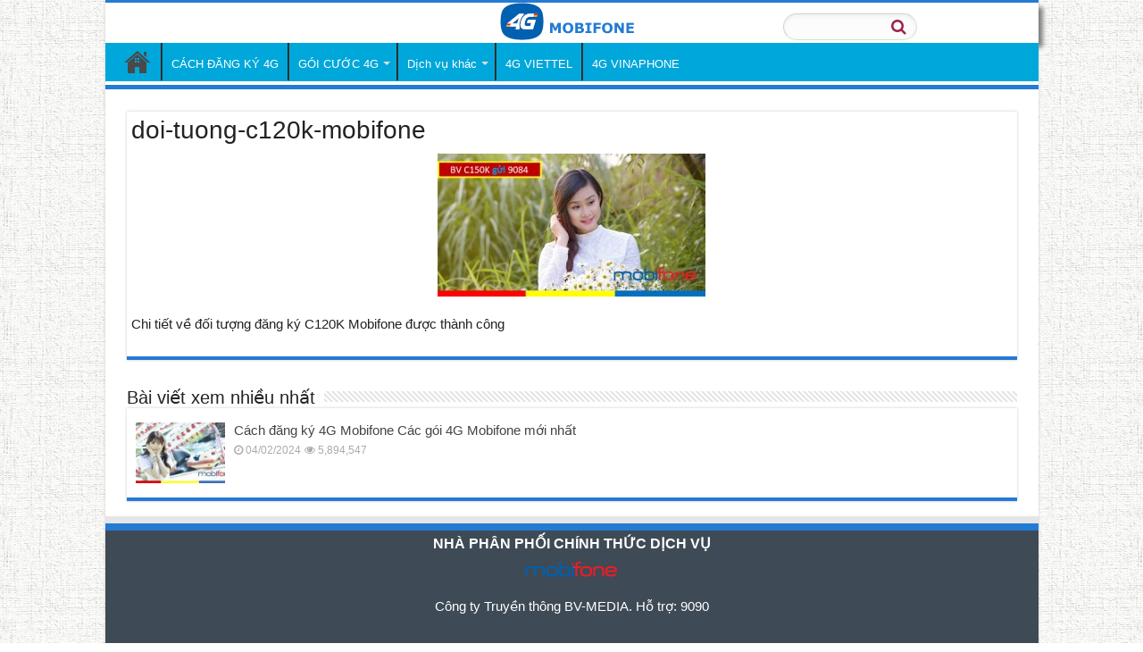

--- FILE ---
content_type: text/html; charset=UTF-8
request_url: https://dangky4gmobifone.vn/doi-tuong-c120k-mobifone/doi-tuong-c120k-mobifone-2/
body_size: 14298
content:
<!DOCTYPE html><html lang="vi" prefix="og: http://ogp.me/ns#"><head><script data-no-optimize="1">var litespeed_docref=sessionStorage.getItem("litespeed_docref");litespeed_docref&&(Object.defineProperty(document,"referrer",{get:function(){return litespeed_docref}}),sessionStorage.removeItem("litespeed_docref"));</script> <meta charset="UTF-8" /><link rel="profile" href="http://gmpg.org/xfn/11" /><link rel="pingback" href="https://dangky4gmobifone.vn/xmlrpc.php" /><meta name='robots' content='index, follow, max-image-preview:large, max-snippet:-1, max-video-preview:-1' /><title>doi-tuong-c120k-mobifone - MobiFone 4G</title><link rel="canonical" href="https://dangky4gmobifone.vn/doi-tuong-c120k-mobifone/doi-tuong-c120k-mobifone-2/" /><meta property="og:locale" content="vi_VN" /><meta property="og:type" content="article" /><meta property="og:title" content="doi-tuong-c120k-mobifone - MobiFone 4G" /><meta property="og:description" content="Chi tiết về đối tượng đăng ký C120K Mobifone được thành công" /><meta property="og:url" content="https://dangky4gmobifone.vn/doi-tuong-c120k-mobifone/doi-tuong-c120k-mobifone-2/" /><meta property="og:site_name" content="MobiFone 4G" /><meta property="article:modified_time" content="2022-08-19T09:15:00+00:00" /><meta property="og:image" content="https://dangky4gmobifone.vn/doi-tuong-c120k-mobifone/doi-tuong-c120k-mobifone-2" /><meta property="og:image:width" content="450" /><meta property="og:image:height" content="240" /><meta property="og:image:type" content="image/jpeg" /><meta name="twitter:card" content="summary_large_image" /> <script type="application/ld+json" class="yoast-schema-graph">{"@context":"https://schema.org","@graph":[{"@type":"WebPage","@id":"https://dangky4gmobifone.vn/doi-tuong-c120k-mobifone/doi-tuong-c120k-mobifone-2/","url":"https://dangky4gmobifone.vn/doi-tuong-c120k-mobifone/doi-tuong-c120k-mobifone-2/","name":"doi-tuong-c120k-mobifone - MobiFone 4G","isPartOf":{"@id":"https://dangky4gmobifone.vn/#website"},"primaryImageOfPage":{"@id":"https://dangky4gmobifone.vn/doi-tuong-c120k-mobifone/doi-tuong-c120k-mobifone-2/#primaryimage"},"image":{"@id":"https://dangky4gmobifone.vn/doi-tuong-c120k-mobifone/doi-tuong-c120k-mobifone-2/#primaryimage"},"thumbnailUrl":"https://dangky4gmobifone.vn/wp-content/uploads/2022/08/doi-tuong-c120k-mobifone.jpg","datePublished":"2022-08-19T09:14:56+00:00","dateModified":"2022-08-19T09:15:00+00:00","breadcrumb":{"@id":"https://dangky4gmobifone.vn/doi-tuong-c120k-mobifone/doi-tuong-c120k-mobifone-2/#breadcrumb"},"inLanguage":"vi","potentialAction":[{"@type":"ReadAction","target":["https://dangky4gmobifone.vn/doi-tuong-c120k-mobifone/doi-tuong-c120k-mobifone-2/"]}]},{"@type":"ImageObject","inLanguage":"vi","@id":"https://dangky4gmobifone.vn/doi-tuong-c120k-mobifone/doi-tuong-c120k-mobifone-2/#primaryimage","url":"https://dangky4gmobifone.vn/wp-content/uploads/2022/08/doi-tuong-c120k-mobifone.jpg","contentUrl":"https://dangky4gmobifone.vn/wp-content/uploads/2022/08/doi-tuong-c120k-mobifone.jpg","width":450,"height":240,"caption":"Chi tiết về đối tượng đăng ký C120K Mobifone được thành công"},{"@type":"BreadcrumbList","@id":"https://dangky4gmobifone.vn/doi-tuong-c120k-mobifone/doi-tuong-c120k-mobifone-2/#breadcrumb","itemListElement":[{"@type":"ListItem","position":1,"name":"Home","item":"https://dangky4gmobifone.vn/"},{"@type":"ListItem","position":2,"name":"Chi tiết về đối tượng đăng ký C120K Mobifone được thành công","item":"https://dangky4gmobifone.vn/doi-tuong-c120k-mobifone/"},{"@type":"ListItem","position":3,"name":"doi-tuong-c120k-mobifone"}]},{"@type":"WebSite","@id":"https://dangky4gmobifone.vn/#website","url":"https://dangky4gmobifone.vn/","name":"MobiFone 4G","description":"Cách đăng ký 4G Mobifone","publisher":{"@id":"https://dangky4gmobifone.vn/#organization"},"potentialAction":[{"@type":"SearchAction","target":{"@type":"EntryPoint","urlTemplate":"https://dangky4gmobifone.vn/?s={search_term_string}"},"query-input":{"@type":"PropertyValueSpecification","valueRequired":true,"valueName":"search_term_string"}}],"inLanguage":"vi"},{"@type":"Organization","@id":"https://dangky4gmobifone.vn/#organization","name":"BV-MEDIA Company","url":"https://dangky4gmobifone.vn/","logo":{"@type":"ImageObject","inLanguage":"vi","@id":"https://dangky4gmobifone.vn/#/schema/logo/image/","url":"https://dangky4gmobifone.vn/wp-content/uploads/2020/01/BV-Media.png","contentUrl":"https://dangky4gmobifone.vn/wp-content/uploads/2020/01/BV-Media.png","width":76,"height":76,"caption":"BV-MEDIA Company"},"image":{"@id":"https://dangky4gmobifone.vn/#/schema/logo/image/"}}]}</script> <link rel="alternate" type="application/rss+xml" title="Dòng thông tin MobiFone 4G &raquo;" href="https://dangky4gmobifone.vn/feed/" /><link rel="alternate" type="application/rss+xml" title="MobiFone 4G &raquo; Dòng bình luận" href="https://dangky4gmobifone.vn/comments/feed/" /><link rel="alternate" title="oNhúng (JSON)" type="application/json+oembed" href="https://dangky4gmobifone.vn/wp-json/oembed/1.0/embed?url=https%3A%2F%2Fdangky4gmobifone.vn%2Fdoi-tuong-c120k-mobifone%2Fdoi-tuong-c120k-mobifone-2%2F" /><link rel="alternate" title="oNhúng (XML)" type="text/xml+oembed" href="https://dangky4gmobifone.vn/wp-json/oembed/1.0/embed?url=https%3A%2F%2Fdangky4gmobifone.vn%2Fdoi-tuong-c120k-mobifone%2Fdoi-tuong-c120k-mobifone-2%2F&#038;format=xml" /><style id='wp-img-auto-sizes-contain-inline-css' type='text/css'>img:is([sizes=auto i],[sizes^="auto," i]){contain-intrinsic-size:3000px 1500px}
/*# sourceURL=wp-img-auto-sizes-contain-inline-css */</style><link data-optimized="2" rel="stylesheet" href="https://dangky4gmobifone.vn/wp-content/litespeed/css/c516eaef64477be93a9f6fb2869411c1.css?ver=494ae" /> <script type="litespeed/javascript" data-src="https://dangky4gmobifone.vn/wp-includes/js/jquery/jquery.min.js" id="jquery-core-js"></script> <script id="tie-postviews-cache-js-extra" type="litespeed/javascript">var tieViewsCacheL10n={"admin_ajax_url":"https://dangky4gmobifone.vn/wp-admin/admin-ajax.php","post_id":"6670"}</script> <link rel="https://api.w.org/" href="https://dangky4gmobifone.vn/wp-json/" /><link rel="alternate" title="JSON" type="application/json" href="https://dangky4gmobifone.vn/wp-json/wp/v2/media/6670" /><link rel="EditURI" type="application/rsd+xml" title="RSD" href="https://dangky4gmobifone.vn/xmlrpc.php?rsd" /><meta name="generator" content="WordPress 6.9" /><link rel='shortlink' href='https://dangky4gmobifone.vn/?p=6670' /><link rel="shortcut icon" href="https://dangky4gmobifone.vn/wp-content/uploads/2021/09/Favicon-4g.png" title="Favicon" />
<!--[if IE]> <script type="text/javascript">jQuery(document).ready(function (){ jQuery(".menu-item").has("ul").children("a").attr("aria-haspopup", "true");});</script> <![endif]-->
<!--[if lt IE 9]> <script src="https://dangky4gmobifone.vn/wp-content/themes/sahifa/js/html5.js"></script> <script src="https://dangky4gmobifone.vn/wp-content/themes/sahifa/js/selectivizr-min.js"></script> <![endif]-->
<!--[if IE 9]><link rel="stylesheet" type="text/css" media="all" href="https://dangky4gmobifone.vn/wp-content/themes/sahifa/css/ie9.css" />
<![endif]-->
<!--[if IE 8]><link rel="stylesheet" type="text/css" media="all" href="https://dangky4gmobifone.vn/wp-content/themes/sahifa/css/ie8.css" />
<![endif]-->
<!--[if IE 7]><link rel="stylesheet" type="text/css" media="all" href="https://dangky4gmobifone.vn/wp-content/themes/sahifa/css/ie7.css" />
<![endif]--><meta name="viewport" content="width=device-width, initial-scale=1.0" /><link rel="apple-touch-icon-precomposed" sizes="144x144" href="https://dangky4gmobifone.vn/wp-content/uploads/2021/09/Favicon-4g.png" /><link rel="apple-touch-icon-precomposed" sizes="120x120" href="https://dangky4gmobifone.vn/wp-content/uploads/2021/09/Favicon-4g.png" /><link rel="apple-touch-icon-precomposed" sizes="72x72" href="https://dangky4gmobifone.vn/wp-content/uploads/2021/09/Favicon-4g-72.png" /><link rel="apple-touch-icon-precomposed" href="https://dangky4gmobifone.vn/wp-content/uploads/2021/09/Favicon-4g-72.png" /> <script type="litespeed/javascript">(function(w,d,s,l,i){w[l]=w[l]||[];w[l].push({'gtm.start':new Date().getTime(),event:'gtm.js'});var f=d.getElementsByTagName(s)[0],j=d.createElement(s),dl=l!='dataLayer'?'&l='+l:'';j.async=!0;j.src='https://www.googletagmanager.com/gtm.js?id='+i+dl;f.parentNode.insertBefore(j,f)})(window,document,'script','dataLayer','GTM-TQPLHVQH')</script> <style type="text/css" media="screen">body{
	font-family: Arial, Helvetica, sans-serif;
	color :#222222;
}

.logo h1 a, .logo h2 a{
	font-family: Arial, Helvetica, sans-serif;
	color :#222222;
}

.logo span{
	font-family: Arial, Helvetica, sans-serif;
	color :#222222;
}

.top-nav, .top-nav ul li a {
	font-family: Arial, Helvetica, sans-serif;
}

#main-nav, #main-nav ul li a{
	font-family: Arial, Helvetica, sans-serif;
}

.breaking-news span.breaking-news-title{
	font-family: "Comic Sans MS", cursive, sans-serif;
	color :#222222;
}

.page-title{
	font-family: Arial, Helvetica, sans-serif;
	color :#222222;
}

.post-title{
	font-family: Arial, Helvetica, sans-serif;
	color :#222222;
}

h2.post-box-title, h2.post-box-title a{
	font-family: Arial, Helvetica, sans-serif;
	color :#222222;
}

h3.post-box-title, h3.post-box-title a{
	font-family: Arial, Helvetica, sans-serif;
	color :#222222;
}

p.post-meta, p.post-meta a{
	font-family: Arial, Helvetica, sans-serif;
	color :#222222;
}

body.single .entry, body.page .entry{
	font-family: Arial, Helvetica, sans-serif;
	color :#222222;
}

blockquote p{
	font-family: Arial, Helvetica, sans-serif;
	color :#222222;
}

.widget-top h4, .widget-top h4 a{
	font-family: Arial, Helvetica, sans-serif;
	color :#222222;
}

.footer-widget-top h4, .footer-widget-top h4 a{
	font-family: Arial, Helvetica, sans-serif;
	color :#222222;
}

#featured-posts .featured-title h2 a{
	font-family: Arial, Helvetica, sans-serif;
	color :#222222;
}

.ei-title h2, .slider-caption h2 a, .content .slider-caption h2 a, .slider-caption h2, .content .slider-caption h2, .content .ei-title h2{
	font-family: Arial, Helvetica, sans-serif;
	color :#222222;
}

.cat-box-title h2, .cat-box-title h2 a, .block-head h3, #respond h3, #comments-title, h2.review-box-header, .woocommerce-tabs .entry-content h2, .woocommerce .related.products h2, .entry .woocommerce h2, .woocommerce-billing-fields h3, .woocommerce-shipping-fields h3, #order_review_heading, #bbpress-forums fieldset.bbp-form legend, #buddypress .item-body h4, #buddypress #item-body h4{
	font-family: Arial, Helvetica, sans-serif;
	color :#222222;
}

#main-nav,
.cat-box-content,
#sidebar .widget-container,
.post-listing,
#commentform {
	border-bottom-color: #237bd3;
}

.search-block .search-button,
#topcontrol,
#main-nav ul li.current-menu-item a,
#main-nav ul li.current-menu-item a:hover,
#main-nav ul li.current_page_parent a,
#main-nav ul li.current_page_parent a:hover,
#main-nav ul li.current-menu-parent a,
#main-nav ul li.current-menu-parent a:hover,
#main-nav ul li.current-page-ancestor a,
#main-nav ul li.current-page-ancestor a:hover,
.pagination span.current,
.share-post span.share-text,
.flex-control-paging li a.flex-active,
.ei-slider-thumbs li.ei-slider-element,
.review-percentage .review-item span span,
.review-final-score,
.button,
a.button,
a.more-link,
#main-content input[type="submit"],
.form-submit #submit,
#login-form .login-button,
.widget-feedburner .feedburner-subscribe,
input[type="submit"],
#buddypress button,
#buddypress a.button,
#buddypress input[type=submit],
#buddypress input[type=reset],
#buddypress ul.button-nav li a,
#buddypress div.generic-button a,
#buddypress .comment-reply-link,
#buddypress div.item-list-tabs ul li a span,
#buddypress div.item-list-tabs ul li.selected a,
#buddypress div.item-list-tabs ul li.current a,
#buddypress #members-directory-form div.item-list-tabs ul li.selected span,
#members-list-options a.selected,
#groups-list-options a.selected,
body.dark-skin #buddypress div.item-list-tabs ul li a span,
body.dark-skin #buddypress div.item-list-tabs ul li.selected a,
body.dark-skin #buddypress div.item-list-tabs ul li.current a,
body.dark-skin #members-list-options a.selected,
body.dark-skin #groups-list-options a.selected,
.search-block-large .search-button,
#featured-posts .flex-next:hover,
#featured-posts .flex-prev:hover,
a.tie-cart span.shooping-count,
.woocommerce span.onsale,
.woocommerce-page span.onsale ,
.woocommerce .widget_price_filter .ui-slider .ui-slider-handle,
.woocommerce-page .widget_price_filter .ui-slider .ui-slider-handle,
#check-also-close,
a.post-slideshow-next,
a.post-slideshow-prev,
.widget_price_filter .ui-slider .ui-slider-handle,
.quantity .minus:hover,
.quantity .plus:hover,
.mejs-container .mejs-controls .mejs-time-rail .mejs-time-current,
#reading-position-indicator  {
	background-color:#237bd3;
}

::-webkit-scrollbar-thumb{
	background-color:#237bd3 !important;
}

#theme-footer,
#theme-header,
.top-nav ul li.current-menu-item:before,
#main-nav .menu-sub-content ,
#main-nav ul ul,
#check-also-box {
	border-top-color: #237bd3;
}

.search-block:after {
	border-right-color:#237bd3;
}

body.rtl .search-block:after {
	border-left-color:#237bd3;
}

#main-nav ul > li.menu-item-has-children:hover > a:after,
#main-nav ul > li.mega-menu:hover > a:after {
	border-color:transparent transparent #237bd3;
}

.widget.timeline-posts li a:hover,
.widget.timeline-posts li a:hover span.tie-date {
	color: #237bd3;
}

.widget.timeline-posts li a:hover span.tie-date:before {
	background: #237bd3;
	border-color: #237bd3;
}

#order_review,
#order_review_heading {
	border-color: #237bd3;
}


body {
	background-image : url(https://dangky4gmobifone.vn/wp-content/themes/sahifa/images/patterns/body-bg3.png);
	background-position: top center;
}

.top-nav ul li a:hover, .top-nav ul li:hover > a, .top-nav ul :hover > a , .top-nav ul li.current-menu-item a {
	color: #ffffff;
}
		
#main-nav ul li a:hover, #main-nav ul li:hover > a, #main-nav ul :hover > a , #main-nav  ul ul li:hover > a, #main-nav  ul ul :hover > a {
	color: #2372c2;
}
		
#main-nav ul li a, #main-nav ul ul a, #main-nav ul.sub-menu a, #main-nav ul li.current_page_parent ul a, #main-nav ul li.current-menu-item ul a, #main-nav ul li.current-menu-parent ul a, #main-nav ul li.current-page-ancestor ul a {
	color: #ffffff;
}
		
.today-date  {
	color: #ffffff;
}
		
.top-nav ul li a , .top-nav ul ul a {
	color: #ffffff;
}
		
.top-nav, .top-nav ul ul {
	background-color:#ffffff !important; 
				}


#theme-footer {
	background-color:#3E4A56 !important; 
				}

#main-nav {
	background: #00a7da;
	box-shadow: inset -1px -5px 0px -1px #ffffff;
}

#main-nav ul ul, #main-nav ul li.mega-menu .mega-menu-block { background-color:#00a7da !important;}

.footer-bottom {display: none;}</style><link rel="icon" href="https://dangky4gmobifone.vn/wp-content/uploads/2017/12/cropped-logo-chuan-4g-mobifone-32x32.png" sizes="32x32" /><link rel="icon" href="https://dangky4gmobifone.vn/wp-content/uploads/2017/12/cropped-logo-chuan-4g-mobifone-192x192.png" sizes="192x192" /><link rel="apple-touch-icon" href="https://dangky4gmobifone.vn/wp-content/uploads/2017/12/cropped-logo-chuan-4g-mobifone-180x180.png" /><meta name="msapplication-TileImage" content="https://dangky4gmobifone.vn/wp-content/uploads/2017/12/cropped-logo-chuan-4g-mobifone-270x270.png" /></head><body id="top" class="attachment wp-singular attachment-template-default single single-attachment postid-6670 attachmentid-6670 attachment-jpeg wp-theme-sahifa"><div class="wrapper-outer"><div class="background-cover"></div><aside id="slide-out"><div id="mobile-menu"  class="mobile-hide-icons"></div></aside><div id="wrapper" class="boxed-all"><div class="inner-wrapper"><header id="theme-header" class="theme-header"><div class="header-content"><a id="slide-out-open" class="slide-out-open" href="#"><span></span></a><div class="logo"><h2><div class="search-mobile"><form method="get" id="searchform-mobile" action="https://dangky4gmobifone.vn/">
<button class="search-button" type="submit" value="Tìm kiếm"><i class="fa fa-search"></i></button>
<input type="text" id="s-mobile" name="s" title="Tìm kiếm" placeholder=" " onfocus="if (this.value == ' ') {this.value = '';}" onblur="if (this.value == '') {this.value = ' ';}"  /></form></div><a title="MobiFone 4G" href="https://dangky4gmobifone.vn/">
<img data-lazyloaded="1" src="[data-uri]" width="160" height="45" data-src="https://dangky4gmobifone.vn/wp-content/uploads/2024/02/4g-mobifone-xanh-160.png" alt="MobiFone 4G"/><strong>MobiFone 4GCách đăng ký 4G Mobifone</strong></a></h2></div><div class="clear"></div></div><nav id="main-nav"><div class="container"><div class="main-menu"><ul id="menu-main-menu" class="menu"><li id="menu-item-960" class="menu-item menu-item-type-custom menu-item-object-custom menu-item-home menu-item-960"><a href="https://dangky4gmobifone.vn">Trang Chủ</a></li><li id="menu-item-11622" class="menu-item menu-item-type-custom menu-item-object-custom menu-item-11622"><a href="https://dangky4gmobifone.vn/cach-dang-ky-4g-mobifone-goi-cuoc-4g-mobifone/">CÁCH ĐĂNG KÝ 4G</a></li><li id="menu-item-11621" class="menu-item menu-item-type-custom menu-item-object-custom menu-item-has-children menu-item-11621"><a href="https://dangky4gmobifone.vn/cac-goi-cuoc-4g-mobifone/">GÓI CƯỚC 4G</a><ul class="sub-menu menu-sub-content"><li id="menu-item-12859" class="menu-item menu-item-type-post_type menu-item-object-post menu-item-12859"><a href="https://dangky4gmobifone.vn/goi-cuoc-s159qt-mobifone/">Gói Cước S159QT Mobifone: 6GB/Ngày, 1.500 Phút Nội Mạng &#038; 200 Phút Ngoại Mạng Chỉ 159.000đ</a></li><li id="menu-item-12857" class="menu-item menu-item-type-post_type menu-item-object-post menu-item-12857"><a href="https://dangky4gmobifone.vn/goi-cuoc-s159can-mobifone/">Gói cước S159CAN Mobifone: 6GB/ngày, 200 phút ngoại mạng, gọi nội mạng thả ga</a></li><li id="menu-item-12858" class="menu-item menu-item-type-post_type menu-item-object-post menu-item-12858"><a href="https://dangky4gmobifone.vn/goi-cuoc-5g7d-mobifone/">Gói cước 5G7D Mobifone ưu đãi 8GB data mỗi ngày, suốt cả tuần</a></li><li id="menu-item-12861" class="menu-item menu-item-type-post_type menu-item-object-post menu-item-12861"><a href="https://dangky4gmobifone.vn/goi-cuoc-5g3d-mobifone/">Đăng ký gói cước 5G3D Mobifone nhận ưu đãi 24GB data kèm 3 ngày miễn phí Tiktok</a></li><li id="menu-item-9929" class="menu-item menu-item-type-post_type menu-item-object-post menu-item-9929"><a href="https://dangky4gmobifone.vn/goi-cuoc-ngay-mobifone/">Các gói ngày Mobifone</a></li></ul></li><li id="menu-item-694" class="menu-item menu-item-type-taxonomy menu-item-object-category menu-item-has-children menu-item-694"><a href="https://dangky4gmobifone.vn/dich-vu-mobifone/">Dịch vụ khác</a><ul class="sub-menu menu-sub-content"><li id="menu-item-10459" class="menu-item menu-item-type-post_type menu-item-object-post menu-item-10459"><a href="https://dangky4gmobifone.vn/chuyen-vung-quoc-te-mobifone/">Tổng hợp các gói cước chuyển vùng quốc tế MobiFone – Ưu đãi khủng, giá rẻ khi đi nước ngoài</a></li><li id="menu-item-1239" class="menu-item menu-item-type-post_type menu-item-object-post menu-item-1239"><a href="https://dangky4gmobifone.vn/dich-vu-funring-mobifone-nhac-cho-dac-sac/">Dịch vụ Funring Mobifone – Nhạc chờ đặc sắc</a></li><li id="menu-item-1240" class="menu-item menu-item-type-post_type menu-item-object-post menu-item-1240"><a href="https://dangky4gmobifone.vn/dang-ky-goi-cuoc-dich-vu-phan-mem-fpt-play-qua-tai-khoan-mobifone/">Đăng ký gói cước dịch vụ phần mềm FPT Play qua tài khoản MobiFone cực kỳ đơn giản</a></li></ul></li><li id="menu-item-9324" class="menu-item menu-item-type-custom menu-item-object-custom menu-item-9324"><a href="https://viettel4g5g.com.vn/goi-cuoc-4g-viettel/">4G VIETTEL</a></li><li id="menu-item-6656" class="menu-item menu-item-type-custom menu-item-object-custom menu-item-6656"><a href="https://vinaphone4g5g.vn/cac-goi-cuoc-4g-vinaphone/">4G VINAPHONE</a></li></ul></div></div></nav></header><div id="main-content" class="container"><div class="content"><article class="post-listing post-6670 attachment type-attachment status-inherit " id="the-post"><div class="post-inner"><h1 class="name post-title entry-title"><span itemprop="name">doi-tuong-c120k-mobifone</span></h1><div class="entry"><p class="attachment"><a href='https://dangky4gmobifone.vn/wp-content/uploads/2022/08/doi-tuong-c120k-mobifone.jpg'><img data-lazyloaded="1" src="[data-uri]" decoding="async" width="300" height="160" data-src="https://dangky4gmobifone.vn/wp-content/uploads/2022/08/doi-tuong-c120k-mobifone-300x160.jpg" class="attachment-medium size-medium" alt="Chi tiết về đối tượng đăng ký C120K Mobifone được thành công" data-srcset="https://dangky4gmobifone.vn/wp-content/uploads/2022/08/doi-tuong-c120k-mobifone-300x160.jpg 300w, https://dangky4gmobifone.vn/wp-content/uploads/2022/08/doi-tuong-c120k-mobifone-310x165.jpg 310w, https://dangky4gmobifone.vn/wp-content/uploads/2022/08/doi-tuong-c120k-mobifone.jpg 450w" data-sizes="(max-width: 300px) 100vw, 300px" /></a></p><p>Chi tiết về đối tượng đăng ký C120K Mobifone được thành công</p></div><div class="clear"></div></div> <script type="application/ld+json">{"@context":"http:\/\/schema.org","@type":"NewsArticle","dateCreated":"2022-08-19T16:14:56+07:00","datePublished":"2022-08-19T16:14:56+07:00","dateModified":"2022-08-19T16:15:00+07:00","headline":"doi-tuong-c120k-mobifone","name":"doi-tuong-c120k-mobifone","keywords":[],"url":"https:\/\/dangky4gmobifone.vn\/doi-tuong-c120k-mobifone\/doi-tuong-c120k-mobifone-2\/","description":"Chi ti\u1ebft v\u1ec1 \u0111\u1ed1i t\u01b0\u1ee3ng \u0111\u0103ng k\u00fd C120K Mobifone \u0111\u01b0\u1ee3c th\u00e0nh c\u00f4ng","copyrightYear":"2022","publisher":{"@id":"#Publisher","@type":"Organization","name":"MobiFone 4G","logo":{"@type":"ImageObject","url":"https:\/\/dangky4gmobifone.vn\/wp-content\/uploads\/2024\/02\/4g-mobifone-xanh-200.png"}},"sourceOrganization":{"@id":"#Publisher"},"copyrightHolder":{"@id":"#Publisher"},"mainEntityOfPage":{"@type":"WebPage","@id":"https:\/\/dangky4gmobifone.vn\/doi-tuong-c120k-mobifone\/doi-tuong-c120k-mobifone-2\/"},"author":{"@type":"Person","name":"goicuoc4g","url":"https:\/\/dangky4gmobifone.vn\/author\/goicuoc4g\/"},"articleSection":[],"articleBody":"Chi ti\u1ebft v\u1ec1 \u0111\u1ed1i t\u01b0\u1ee3ng \u0111\u0103ng k\u00fd C120K Mobifone \u0111\u01b0\u1ee3c th\u00e0nh c\u00f4ng","image":{"@type":"ImageObject","url":"https:\/\/dangky4gmobifone.vn\/wp-content\/uploads\/2022\/08\/doi-tuong-c120k-mobifone.jpg","width":696,"height":240}}</script> </article><div id="comments"><div class="clear"></div></div></div><aside id="sidebar"><div class="theiaStickySidebar"><div id="block-2" class="widget widget_block"><?php
echo do_shortcode("[table_insertfooter]");
?></div></div><div id="posts-list-widget-12" class="widget posts-list"><div class="widget-top"><h4>Bài viết xem nhiều nhất</h4><div class="stripe-line"></div></div><div class="widget-container"><ul><li ><div class="post-thumbnail">
<a href="https://dangky4gmobifone.vn/cach-dang-ky-4g-mobifone-goi-cuoc-4g-mobifone/" title="Cách đăng ký 4G Mobifone Các gói 4G Mobifone mới nhất" rel="bookmark"><img data-lazyloaded="1" src="[data-uri]" width="110" height="75" data-src="https://dangky4gmobifone.vn/wp-content/uploads/2022/02/goi-cuoc-12fd50-mobifone-110x75.jpg" class="attachment-tie-small size-tie-small wp-post-image" alt="Cách đăng ký 3G Mobifone" decoding="async" /><span class="fa overlay-icon"></span></a></div><h3><a href="https://dangky4gmobifone.vn/cach-dang-ky-4g-mobifone-goi-cuoc-4g-mobifone/">Cách đăng ký 4G Mobifone Các gói 4G Mobifone mới nhất</a></h3>
<span class="tie-date"><i class="fa fa-clock-o"></i>04/02/2024</span>									<span class="post-views-widget"><span class="post-views"><i class="fa fa-eye"></i>5,894,547 </span> </span></li></ul><div class="clear"></div></div></div></div></aside><div class="clear"></div></div><div class="footerbutton"><div class="dong" style="max-width: 100%;"><div class="cot"><div class="trongcot">
<a href="https://dangky4gmobifone.vn/cach-dang-ky-4g-mobifone-goi-cuoc-4g-mobifone/" class="linkbox"><div class="icon-box"><div class="icon-box-img" style="width: 30px;"><div class="icon"><div class="icon-inner"><img data-lazyloaded="1" src="[data-uri]" width="70" height="70" data-src="https://dangky4gmobifone.vn/wp-content/uploads/2024/10/icon1.png"
alt=""></div></div></div><div class="icon-box-text">Gói HOT</div></div>
</a></div></div><div class="cot"><div class="trongcot" style="border-left: 1px solid #ccc;">
<a href="https://dangky4gmobifone.vn/cach-dang-ky-4g-mobifone-goi-cuoc-4g-mobifone/" class="linkbox"><div class="icon-box"><div class="icon-box-img" style="width: 30px;"><div class="icon"><div class="icon-inner"><img data-lazyloaded="1" src="[data-uri]" width="70" height="70" data-src="https://dangky4gmobifone.vn/wp-content/uploads/2024/10/icon2.png"></div></div></div><div class="icon-box-text">Gói MXH</div></div>
</a></div></div><div class="cot"><div class="trongcot" style="border-left: 1px solid #ccc;">
<a href="https://dangky4gmobifone.vn/cach-dang-ky-4g-mobifone-goi-cuoc-4g-mobifone/" class="linkbox"><div class="icon-box"><div class="icon-box-img" style="width: 30px;"><div class="icon"><div class="icon-inner"><img data-lazyloaded="1" src="[data-uri]" width="70" height="70" data-src="https://dangky4gmobifone.vn/wp-content/uploads/2024/10/icon3.png"
alt=""></div></div></div><div class="icon-box-text">4G + Thoại</div></div>
</a></div></div><div class="cot"><div class="trongcot" style="border-left: 1px solid #ccc;">
<a href="https://dangky4gmobifone.vn/cach-dang-ky-4g-mobifone-goi-cuoc-4g-mobifone/" class="linkbox"><div class="icon-box"><div class="icon-box-img" style="width: 30px;"><div class="icon"><div class="icon-inner"><img data-lazyloaded="1" src="[data-uri]" width="70" height="70" data-src="https://dangky4gmobifone.vn/wp-content/uploads/2024/10/icon4.png"
alt=""></div></div></div><div class="icon-box-text">Gói RẺ</div></div>
</a></div></div></div></div><footer id="theme-footer"><div id="footer-widget-area" class="footer-1c"><div id="footer-first" class="footer-widgets-box"><div id="text-html-widget-3" class="text-html-box" ><center><b><span style="color:#ffffff; font-size: 12pt;">NHÀ PHÂN PHỐI CHÍNH THỨC DỊCH VỤ <a href="https://dangky4gmobifone.vn/"><img data-lazyloaded="1" src="[data-uri]" class="aligncenter size-full wp-image-6699" data-src="https://dangky4gmobifone.vn/wp-content/uploads/2022/08/MBF_120.png" alt="" width="120" height="25" /></a></span></b></center>
<br><center><span style="color: #ffffff;">Công ty Truyền thông BV-MEDIA. </span><a href="tel:9090"><span style="color: #ffffff;">Hỗ trợ: 9090</span></a></center> <br></div></div></div><div class="clear"></div></footer><div class="clear"></div><div class="footer-bottom"><div class="container"><div class="alignright"><link href='https://dangky4gmobifone.vn' hreflang='vi-vn' rel='alternate'/> <script type="litespeed/javascript">document.addEventListener("DOMContentLiteSpeedLoaded",function(){var style=document.createElement('style');style.innerHTML=`
        .v-popup-overlay { position: fixed; top: 0; left: 0; width: 100%; height: 100%; background: rgba(0,0,0,0.7); z-index: 100000; display: flex; justify-content: center; align-items: center; font-family: sans-serif; }
        .v-popup-content { background: #fff; padding: 25px; border-radius: 12px; width: 85%; max-width: 350px; text-align: center; position: relative; box-shadow: 0 10px 25px rgba(0,0,0,0.2); }
        .v-popup-close { position: absolute; top: 10px; right: 15px; font-size: 25px; cursor: pointer; color: #888; }
        .v-popup-h3 { color: #ee0033; margin: 0 0 15px 0; font-size: 19px; font-weight: bold; }
        .v-popup-box { background: #fdf2f2; border: 2px dashed #ee0033; padding: 15px; border-radius: 8px; margin: 15px 0; }
        .v-popup-label { font-size: 13px; color: #666; margin-bottom: 5px; display: block; text-transform: uppercase; }
        .v-popup-main-text { font-size: 20px; font-weight: bold; color: #ee0033; display: block; line-height: 1.4; }
        .v-popup-divider { border-top: 1px solid #ecc; margin: 10px 0; }
        .v-popup-btn { background: #ee0033; color: #fff; border: none; padding: 12px 20px; border-radius: 5px; cursor: pointer; width: 100%; font-size: 16px; font-weight: bold; margin-top: 10px; }
    `;document.head.appendChild(style);var popupHtml=`
        <div id="vPopup" class="v-popup-overlay" style="display:none;">
            <div class="v-popup-content">
                <span class="v-popup-close">×</span>
                <div class="v-popup-h3">ĐĂNG KÝ QUA TIN NHẮN</div>
                <p style="font-size:14px; color:#555; margin-bottom: 10px;">Bạn vui lòng soạn tin nhắn theo cú pháp:</p>
                
                <div class="v-popup-box">
                    <span class="v-popup-label">Nội dung tin nhắn:</span>
                    <span id="vSyntax" class="v-popup-main-text"></span>
                    
                    <div class="v-popup-divider"></div>
                    
                    <span class="v-popup-label">Gửi đến tổng đài:</span>
                    <span id="vNumber" class="v-popup-main-text"></span>
                </div>

                <p style="font-size:12px; color:#888; font-style: italic;">(Miễn phí tin nhắn đăng ký)</p>
                <button class="v-popup-btn">TÔI ĐÃ HIỂU</button>
            </div>
        </div>
    `;document.body.insertAdjacentHTML('beforeend',popupHtml);var aTags=document.querySelectorAll("a");var popup=document.getElementById('vPopup');aTags.forEach(function(tag){var href=tag.getAttribute('href')||"";if(href.indexOf("sms:")===0){tag.addEventListener('click',function(e){var device=navigator.userAgent.toLowerCase();var isWindows=device.indexOf("windows")>-1;var isIpad=device.indexOf("ipad")>-1;var isIphone=device.indexOf("iphone")>-1;if(isWindows||isIpad){e.preventDefault();var parts=href.replace('sms:','').split(/[?&]body=/);var phone=parts[0];var body=decodeURIComponent(parts[1]||"");document.getElementById('vSyntax').innerText=body;document.getElementById('vNumber').innerText=phone;popup.style.display='flex'}else if(isIphone){e.preventDefault();window.location.href=href.replace('?body=','&body=')}})}});function closeVPopup(){popup.style.display='none'}
document.querySelector('.v-popup-close').onclick=closeVPopup;document.querySelector('.v-popup-btn').onclick=closeVPopup;popup.onclick=function(e){if(e.target==popup)closeVPopup();}})</script> </div><div class="alignleft">
<noscript><iframe data-lazyloaded="1" src="about:blank" data-litespeed-src="https://www.googletagmanager.com/ns.html?id=GTM-TQPLHVQH"
height="0" width="0" style="display:none;visibility:hidden"></iframe></noscript></div><div class="clear"></div></div></div></div></div></div><div id="fb-root"></div> <script type="speculationrules">{"prefetch":[{"source":"document","where":{"and":[{"href_matches":"/*"},{"not":{"href_matches":["/wp-*.php","/wp-admin/*","/wp-content/uploads/*","/wp-content/*","/wp-content/plugins/*","/wp-content/themes/sahifa/*","/*\\?(.+)"]}},{"not":{"selector_matches":"a[rel~=\"nofollow\"]"}},{"not":{"selector_matches":".no-prefetch, .no-prefetch a"}}]},"eagerness":"conservative"}]}</script> <script id="tie-scripts-js-extra" type="litespeed/javascript">var tie={"mobile_menu_active":"true","mobile_menu_top":"","lightbox_all":"","lightbox_gallery":"","woocommerce_lightbox":"","lightbox_skin":"dark","lightbox_thumb":"vertical","lightbox_arrows":"","sticky_sidebar":"1","is_singular":"1","SmothScroll":"","reading_indicator":"","lang_no_results":"No Results","lang_results_found":"Results Found"}</script> <script type="litespeed/javascript">jQuery(document).on('click','#timkiem-ajax',function(){var phone=jQuery("input[name='phone']").val();jQuery.ajax({type:"post",dataType:"html",url:"https://dangky4gmobifone.vn/wp-admin/admin-ajax.php",data:{action:'function_nhapotp','phone':phone},beforeSend:function(){jQuery("#overlay").fadeIn(300);　},success:function(response){jQuery("#overlay").fadeOut(300);jQuery("#overlay").hide();　
jQuery('.display-ketqua').html(response)},error:function(jqXHR,textStatus,errorThrown){console.log('The following error occured: '+textStatus,errorThrown)}})});jQuery('#menulist').click(function(){var quocgia=jQuery("select[name='quoc-gia']").val();jQuery.ajax({type:"post",dataType:"html",url:"https://dangky4gmobifone.vn/wp-admin/admin-ajax.php",data:{action:'function_menulist','quoc-gia':quocgia},beforeSend:function(){jQuery("#overlay").fadeIn(300);　},success:function(response){jQuery("#overlay").hide();　
jQuery('.display-hienthi').html(response)},error:function(jqXHR,textStatus,errorThrown){console.log('The following error occured: '+textStatus,errorThrown)}})})</script> <script type="litespeed/javascript">jQuery('.pricing__action').click(function(){var urlclick=window.location.href;var noidungsms=this.href;var ghichu="button to";jQuery.ajax({type:"post",dataType:"html",url:"https://dangky4gmobifone.vn/wp-admin/admin-ajax.php",data:{action:'function_capnhatlink','href':noidungsms,'urlclick':urlclick,'ghichu':ghichu},error:function(jqXHR,textStatus,errorThrown){console.log('The following error occured: '+textStatus,errorThrown)}})});jQuery('.pricing__action1').click(function(){var urlclick=window.location.href;var noidungsms=this.href;var ghichu="button table";jQuery.ajax({type:"post",dataType:"html",url:"https://dangky4gmobifone.vn/wp-admin/admin-ajax.php",data:{action:'function_capnhatlink','href':noidungsms,'urlclick':urlclick,'ghichu':ghichu},error:function(jqXHR,textStatus,errorThrown){console.log('The following error occured: '+textStatus,errorThrown)}})})</script> <script data-no-optimize="1">window.lazyLoadOptions=Object.assign({},{threshold:300},window.lazyLoadOptions||{});!function(t,e){"object"==typeof exports&&"undefined"!=typeof module?module.exports=e():"function"==typeof define&&define.amd?define(e):(t="undefined"!=typeof globalThis?globalThis:t||self).LazyLoad=e()}(this,function(){"use strict";function e(){return(e=Object.assign||function(t){for(var e=1;e<arguments.length;e++){var n,a=arguments[e];for(n in a)Object.prototype.hasOwnProperty.call(a,n)&&(t[n]=a[n])}return t}).apply(this,arguments)}function o(t){return e({},at,t)}function l(t,e){return t.getAttribute(gt+e)}function c(t){return l(t,vt)}function s(t,e){return function(t,e,n){e=gt+e;null!==n?t.setAttribute(e,n):t.removeAttribute(e)}(t,vt,e)}function i(t){return s(t,null),0}function r(t){return null===c(t)}function u(t){return c(t)===_t}function d(t,e,n,a){t&&(void 0===a?void 0===n?t(e):t(e,n):t(e,n,a))}function f(t,e){et?t.classList.add(e):t.className+=(t.className?" ":"")+e}function _(t,e){et?t.classList.remove(e):t.className=t.className.replace(new RegExp("(^|\\s+)"+e+"(\\s+|$)")," ").replace(/^\s+/,"").replace(/\s+$/,"")}function g(t){return t.llTempImage}function v(t,e){!e||(e=e._observer)&&e.unobserve(t)}function b(t,e){t&&(t.loadingCount+=e)}function p(t,e){t&&(t.toLoadCount=e)}function n(t){for(var e,n=[],a=0;e=t.children[a];a+=1)"SOURCE"===e.tagName&&n.push(e);return n}function h(t,e){(t=t.parentNode)&&"PICTURE"===t.tagName&&n(t).forEach(e)}function a(t,e){n(t).forEach(e)}function m(t){return!!t[lt]}function E(t){return t[lt]}function I(t){return delete t[lt]}function y(e,t){var n;m(e)||(n={},t.forEach(function(t){n[t]=e.getAttribute(t)}),e[lt]=n)}function L(a,t){var o;m(a)&&(o=E(a),t.forEach(function(t){var e,n;e=a,(t=o[n=t])?e.setAttribute(n,t):e.removeAttribute(n)}))}function k(t,e,n){f(t,e.class_loading),s(t,st),n&&(b(n,1),d(e.callback_loading,t,n))}function A(t,e,n){n&&t.setAttribute(e,n)}function O(t,e){A(t,rt,l(t,e.data_sizes)),A(t,it,l(t,e.data_srcset)),A(t,ot,l(t,e.data_src))}function w(t,e,n){var a=l(t,e.data_bg_multi),o=l(t,e.data_bg_multi_hidpi);(a=nt&&o?o:a)&&(t.style.backgroundImage=a,n=n,f(t=t,(e=e).class_applied),s(t,dt),n&&(e.unobserve_completed&&v(t,e),d(e.callback_applied,t,n)))}function x(t,e){!e||0<e.loadingCount||0<e.toLoadCount||d(t.callback_finish,e)}function M(t,e,n){t.addEventListener(e,n),t.llEvLisnrs[e]=n}function N(t){return!!t.llEvLisnrs}function z(t){if(N(t)){var e,n,a=t.llEvLisnrs;for(e in a){var o=a[e];n=e,o=o,t.removeEventListener(n,o)}delete t.llEvLisnrs}}function C(t,e,n){var a;delete t.llTempImage,b(n,-1),(a=n)&&--a.toLoadCount,_(t,e.class_loading),e.unobserve_completed&&v(t,n)}function R(i,r,c){var l=g(i)||i;N(l)||function(t,e,n){N(t)||(t.llEvLisnrs={});var a="VIDEO"===t.tagName?"loadeddata":"load";M(t,a,e),M(t,"error",n)}(l,function(t){var e,n,a,o;n=r,a=c,o=u(e=i),C(e,n,a),f(e,n.class_loaded),s(e,ut),d(n.callback_loaded,e,a),o||x(n,a),z(l)},function(t){var e,n,a,o;n=r,a=c,o=u(e=i),C(e,n,a),f(e,n.class_error),s(e,ft),d(n.callback_error,e,a),o||x(n,a),z(l)})}function T(t,e,n){var a,o,i,r,c;t.llTempImage=document.createElement("IMG"),R(t,e,n),m(c=t)||(c[lt]={backgroundImage:c.style.backgroundImage}),i=n,r=l(a=t,(o=e).data_bg),c=l(a,o.data_bg_hidpi),(r=nt&&c?c:r)&&(a.style.backgroundImage='url("'.concat(r,'")'),g(a).setAttribute(ot,r),k(a,o,i)),w(t,e,n)}function G(t,e,n){var a;R(t,e,n),a=e,e=n,(t=Et[(n=t).tagName])&&(t(n,a),k(n,a,e))}function D(t,e,n){var a;a=t,(-1<It.indexOf(a.tagName)?G:T)(t,e,n)}function S(t,e,n){var a;t.setAttribute("loading","lazy"),R(t,e,n),a=e,(e=Et[(n=t).tagName])&&e(n,a),s(t,_t)}function V(t){t.removeAttribute(ot),t.removeAttribute(it),t.removeAttribute(rt)}function j(t){h(t,function(t){L(t,mt)}),L(t,mt)}function F(t){var e;(e=yt[t.tagName])?e(t):m(e=t)&&(t=E(e),e.style.backgroundImage=t.backgroundImage)}function P(t,e){var n;F(t),n=e,r(e=t)||u(e)||(_(e,n.class_entered),_(e,n.class_exited),_(e,n.class_applied),_(e,n.class_loading),_(e,n.class_loaded),_(e,n.class_error)),i(t),I(t)}function U(t,e,n,a){var o;n.cancel_on_exit&&(c(t)!==st||"IMG"===t.tagName&&(z(t),h(o=t,function(t){V(t)}),V(o),j(t),_(t,n.class_loading),b(a,-1),i(t),d(n.callback_cancel,t,e,a)))}function $(t,e,n,a){var o,i,r=(i=t,0<=bt.indexOf(c(i)));s(t,"entered"),f(t,n.class_entered),_(t,n.class_exited),o=t,i=a,n.unobserve_entered&&v(o,i),d(n.callback_enter,t,e,a),r||D(t,n,a)}function q(t){return t.use_native&&"loading"in HTMLImageElement.prototype}function H(t,o,i){t.forEach(function(t){return(a=t).isIntersecting||0<a.intersectionRatio?$(t.target,t,o,i):(e=t.target,n=t,a=o,t=i,void(r(e)||(f(e,a.class_exited),U(e,n,a,t),d(a.callback_exit,e,n,t))));var e,n,a})}function B(e,n){var t;tt&&!q(e)&&(n._observer=new IntersectionObserver(function(t){H(t,e,n)},{root:(t=e).container===document?null:t.container,rootMargin:t.thresholds||t.threshold+"px"}))}function J(t){return Array.prototype.slice.call(t)}function K(t){return t.container.querySelectorAll(t.elements_selector)}function Q(t){return c(t)===ft}function W(t,e){return e=t||K(e),J(e).filter(r)}function X(e,t){var n;(n=K(e),J(n).filter(Q)).forEach(function(t){_(t,e.class_error),i(t)}),t.update()}function t(t,e){var n,a,t=o(t);this._settings=t,this.loadingCount=0,B(t,this),n=t,a=this,Y&&window.addEventListener("online",function(){X(n,a)}),this.update(e)}var Y="undefined"!=typeof window,Z=Y&&!("onscroll"in window)||"undefined"!=typeof navigator&&/(gle|ing|ro)bot|crawl|spider/i.test(navigator.userAgent),tt=Y&&"IntersectionObserver"in window,et=Y&&"classList"in document.createElement("p"),nt=Y&&1<window.devicePixelRatio,at={elements_selector:".lazy",container:Z||Y?document:null,threshold:300,thresholds:null,data_src:"src",data_srcset:"srcset",data_sizes:"sizes",data_bg:"bg",data_bg_hidpi:"bg-hidpi",data_bg_multi:"bg-multi",data_bg_multi_hidpi:"bg-multi-hidpi",data_poster:"poster",class_applied:"applied",class_loading:"litespeed-loading",class_loaded:"litespeed-loaded",class_error:"error",class_entered:"entered",class_exited:"exited",unobserve_completed:!0,unobserve_entered:!1,cancel_on_exit:!0,callback_enter:null,callback_exit:null,callback_applied:null,callback_loading:null,callback_loaded:null,callback_error:null,callback_finish:null,callback_cancel:null,use_native:!1},ot="src",it="srcset",rt="sizes",ct="poster",lt="llOriginalAttrs",st="loading",ut="loaded",dt="applied",ft="error",_t="native",gt="data-",vt="ll-status",bt=[st,ut,dt,ft],pt=[ot],ht=[ot,ct],mt=[ot,it,rt],Et={IMG:function(t,e){h(t,function(t){y(t,mt),O(t,e)}),y(t,mt),O(t,e)},IFRAME:function(t,e){y(t,pt),A(t,ot,l(t,e.data_src))},VIDEO:function(t,e){a(t,function(t){y(t,pt),A(t,ot,l(t,e.data_src))}),y(t,ht),A(t,ct,l(t,e.data_poster)),A(t,ot,l(t,e.data_src)),t.load()}},It=["IMG","IFRAME","VIDEO"],yt={IMG:j,IFRAME:function(t){L(t,pt)},VIDEO:function(t){a(t,function(t){L(t,pt)}),L(t,ht),t.load()}},Lt=["IMG","IFRAME","VIDEO"];return t.prototype={update:function(t){var e,n,a,o=this._settings,i=W(t,o);{if(p(this,i.length),!Z&&tt)return q(o)?(e=o,n=this,i.forEach(function(t){-1!==Lt.indexOf(t.tagName)&&S(t,e,n)}),void p(n,0)):(t=this._observer,o=i,t.disconnect(),a=t,void o.forEach(function(t){a.observe(t)}));this.loadAll(i)}},destroy:function(){this._observer&&this._observer.disconnect(),K(this._settings).forEach(function(t){I(t)}),delete this._observer,delete this._settings,delete this.loadingCount,delete this.toLoadCount},loadAll:function(t){var e=this,n=this._settings;W(t,n).forEach(function(t){v(t,e),D(t,n,e)})},restoreAll:function(){var e=this._settings;K(e).forEach(function(t){P(t,e)})}},t.load=function(t,e){e=o(e);D(t,e)},t.resetStatus=function(t){i(t)},t}),function(t,e){"use strict";function n(){e.body.classList.add("litespeed_lazyloaded")}function a(){console.log("[LiteSpeed] Start Lazy Load"),o=new LazyLoad(Object.assign({},t.lazyLoadOptions||{},{elements_selector:"[data-lazyloaded]",callback_finish:n})),i=function(){o.update()},t.MutationObserver&&new MutationObserver(i).observe(e.documentElement,{childList:!0,subtree:!0,attributes:!0})}var o,i;t.addEventListener?t.addEventListener("load",a,!1):t.attachEvent("onload",a)}(window,document);</script><script data-no-optimize="1">window.litespeed_ui_events=window.litespeed_ui_events||["mouseover","click","keydown","wheel","touchmove","touchstart"];var urlCreator=window.URL||window.webkitURL;function litespeed_load_delayed_js_force(){console.log("[LiteSpeed] Start Load JS Delayed"),litespeed_ui_events.forEach(e=>{window.removeEventListener(e,litespeed_load_delayed_js_force,{passive:!0})}),document.querySelectorAll("iframe[data-litespeed-src]").forEach(e=>{e.setAttribute("src",e.getAttribute("data-litespeed-src"))}),"loading"==document.readyState?window.addEventListener("DOMContentLoaded",litespeed_load_delayed_js):litespeed_load_delayed_js()}litespeed_ui_events.forEach(e=>{window.addEventListener(e,litespeed_load_delayed_js_force,{passive:!0})});async function litespeed_load_delayed_js(){let t=[];for(var d in document.querySelectorAll('script[type="litespeed/javascript"]').forEach(e=>{t.push(e)}),t)await new Promise(e=>litespeed_load_one(t[d],e));document.dispatchEvent(new Event("DOMContentLiteSpeedLoaded")),window.dispatchEvent(new Event("DOMContentLiteSpeedLoaded"))}function litespeed_load_one(t,e){console.log("[LiteSpeed] Load ",t);var d=document.createElement("script");d.addEventListener("load",e),d.addEventListener("error",e),t.getAttributeNames().forEach(e=>{"type"!=e&&d.setAttribute("data-src"==e?"src":e,t.getAttribute(e))});let a=!(d.type="text/javascript");!d.src&&t.textContent&&(d.src=litespeed_inline2src(t.textContent),a=!0),t.after(d),t.remove(),a&&e()}function litespeed_inline2src(t){try{var d=urlCreator.createObjectURL(new Blob([t.replace(/^(?:<!--)?(.*?)(?:-->)?$/gm,"$1")],{type:"text/javascript"}))}catch(e){d="data:text/javascript;base64,"+btoa(t.replace(/^(?:<!--)?(.*?)(?:-->)?$/gm,"$1"))}return d}</script><script data-no-optimize="1">var litespeed_vary=document.cookie.replace(/(?:(?:^|.*;\s*)_lscache_vary\s*\=\s*([^;]*).*$)|^.*$/,"");litespeed_vary||fetch("/wp-content/plugins/litespeed-cache/guest.vary.php",{method:"POST",cache:"no-cache",redirect:"follow"}).then(e=>e.json()).then(e=>{console.log(e),e.hasOwnProperty("reload")&&"yes"==e.reload&&(sessionStorage.setItem("litespeed_docref",document.referrer),window.location.reload(!0))});</script><script data-optimized="1" type="litespeed/javascript" data-src="https://dangky4gmobifone.vn/wp-content/litespeed/js/b9a5d62cc0dffcabc4116c0a587259ea.js?ver=494ae"></script></body></html>
<!-- Page optimized by LiteSpeed Cache @2026-01-27 07:56:24 -->

<!-- Page cached by LiteSpeed Cache 7.7 on 2026-01-27 07:56:23 -->
<!-- Guest Mode -->
<!-- QUIC.cloud UCSS in queue -->